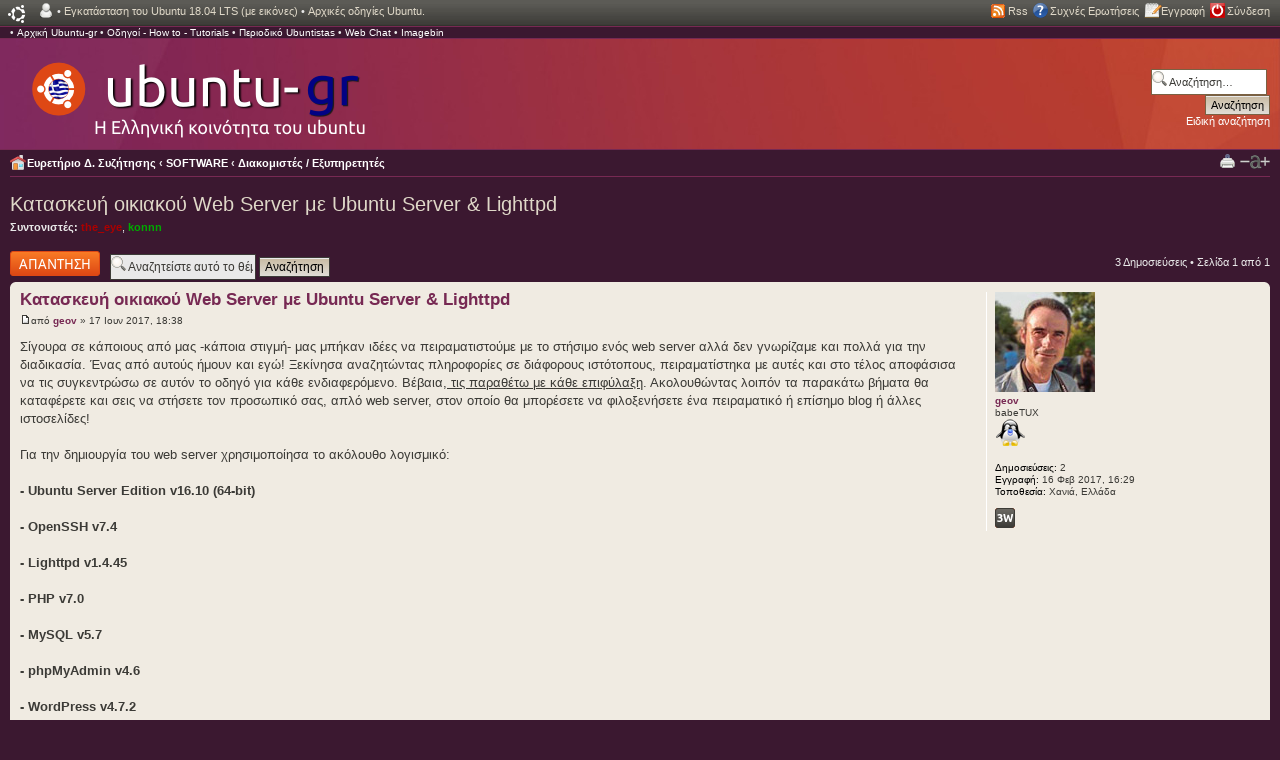

--- FILE ---
content_type: text/html; charset=UTF-8
request_url: https://forum.ubuntu-gr.org/viewtopic.php?f=43&t=32854&sid=f4eb24488d88a78e3d826bd04ca2671f
body_size: 8650
content:
<!DOCTYPE html PUBLIC "-//W3C//DTD XHTML 1.0 Strict//EN" "http://www.w3.org/TR/xhtml1/DTD/xhtml1-strict.dtd">
<html xmlns="http://www.w3.org/1999/xhtml" dir="ltr" lang="el" xml:lang="el">
	<head>
		<meta http-equiv="content-type" content="text/html; charset=UTF-8" />
		<meta http-equiv="content-style-type" content="text/css" />
		<meta http-equiv="content-language" content="el" />
		<meta http-equiv="imagetoolbar" content="no" />
		<meta name="resource-type" content="document" />
		<meta name="distribution" content="global" />
		<meta name="copyright" content="2000, 2002, 2005, 2007 phpBB Group" />
		<meta name="keywords" content="ubuntu-gr forum,ubuntu-gr,ελληνική κοινότητα ubuntu,ubuntu linux,ubuntu,linux forum,ubuntu forum,linux ubuntu,ubuntu υποστήριξη,ubuntu" />
		<meta name="description" content="Forum βοήθειας και υποστήριξης για το Ubuntu Linux" />
		
		<title>Ubuntu-gr Forum &bull; Προβολή θέματος - Κατασκευή οικιακού Web Server με Ubuntu Server &amp; Lighttpd</title>
		
		
		
		<script type="text/javascript" src="./js/top_up/javascripts/top_up-min.js"></script> 
		<script type="text/javascript">
			TopUp.host = "";
			TopUp.images_path = "./js/top_up/images/top_up/";
		</script> 
		
		<link rel="stylesheet" href="./js/default.css">
		<script type="text/javascript" src="./js/highlight.min.js"></script>
		<script type="text/javascript">hljs.initHighlightingOnLoad();</script>
		
		<script type="text/javascript">
			//hljs.tabReplace = '    '; // 4 spaces
			hljs.tabReplace = '<span class="indent">\t</span>';
		</script>
		
		<!--
			phpBB style name: pro_ubuntu_lucid
			Based on style:   prosilver (this is the default phpBB3 style)
			Original author:  Tom Beddard ( http://www.subBlue.com/ )
			Modified by:      Ishimaru Chiaki ( http://ishimaru-design.servhome.org )
			
			NOTE: This page was generated by phpBB, the free open-source bulletin board package.
			The phpBB Group is not responsible for the content of this page and forum. For more information
			about phpBB please visit http://www.phpbb.com
		-->
		
		<script type="text/javascript">
			// <![CDATA[
			var jump_page = 'Προσθέστε τον αριθμό σελίδας που θέλετε να πάτε.:';
			var on_page = '1';
			var per_page = '';
			var base_url = '';
			var style_cookie = 'phpBBstyle';
			var style_cookie_settings = '; path=/; domain=.forum.ubuntu-gr.org';
			var onload_functions = new Array();
			var onunload_functions = new Array();
			
			/**
				* Find a member
			*/
			function find_username(url)
			{
				popup(url, 760, 570, '_usersearch');
				return false;
			}
			
			/**
				* New function for handling multiple calls to window.onload and window.unload by pentapenguin
			*/
			window.onload = function()
			{
				for (var i = 0; i < onload_functions.length; i++)
				{
					eval(onload_functions[i]);
				}
			}
			
			window.onunload = function()
			{
				for (var i = 0; i < onunload_functions.length; i++)
				{
					eval(onunload_functions[i]);
				}
			}
			
			// ]]>
		</script>
		<script type="text/javascript" src="./styles/pro_ubuntu_lucid/template/styleswitcher.js"></script>
		<script type="text/javascript" src="./styles/pro_ubuntu_lucid/template/forum_fn.js"></script>
		
		<link href="./styles/pro_ubuntu_lucid/theme/print.css" rel="stylesheet" type="text/css" media="print" title="printonly" />
		<link href="./style.php?id=6&amp;lang=en&amp;sid=c4a4980928f93987929252b83fda6e39" rel="stylesheet" type="text/css" media="screen, projection" />
		
		<link href="./styles/pro_ubuntu_lucid/theme/normal.css" rel="stylesheet" type="text/css" title="A" />
		<link href="./styles/pro_ubuntu_lucid/theme/medium.css" rel="alternate stylesheet" type="text/css" title="A+" />
		<link href="./styles/pro_ubuntu_lucid/theme/large.css" rel="alternate stylesheet" type="text/css" title="A++" />
		
		
		<!-- <link rel="alternate" type="application/rss+xml" title="Ubuntu-gr Forum" href="/rss.php" /> -->
		
	</head>
	
	<body id="phpbb" class="section-viewtopic ltr">
		
		<div id="top-dock"><div id="top-dock-left">
			<ul class="linklist leftside" style="display: table;">
				<li class="icon-ucp">
					
					
					&bull; <a href="/viewtopic.php?f=9&t=33262">Εγκατάσταση του Ubuntu 18.04 LTS (με εικόνες)</a>
					&bull; <a href="/viewtopic.php?f=9&t=23709">Αρχικές οδηγίες Ubuntu.</a>
					
				</li>
			</ul>
			
			<ul class="linklist rightside" style="display: table;">
				<li class="icon-rss">
					<a href="/rss.php" title="Κάντε Click εδώ για να προσθέσετε μια νέα ροή">Rss</a>
				</li>
				<li class="icon-faq"><a href="./faq.php?sid=c4a4980928f93987929252b83fda6e39" title="Συχνές Ερωτήσεις">Συχνές Ερωτήσεις</a></li>
				<li class="icon-register"><a href="./ucp.php?mode=register&amp;sid=c4a4980928f93987929252b83fda6e39">Εγγραφή</a></li>
				<li class="icon-logout"><a href="./ucp.php?mode=login&amp;sid=c4a4980928f93987929252b83fda6e39" title="Σύνδεση" accesskey="x">Σύνδεση</a></li>
				
			</ul></div></div>
			
			<div id="wrap">
				<a id="top" name="top" accesskey="t"></a>
				<div id="page-header">
					<div class="navbar">
						&bull; <a href="https://www.ubuntu-gr.org" target="_blank">Αρχική Ubuntu-gr</a>
						&bull; <a href="/viewtopic.php?f=9&t=859" target="_blank">Οδηγοί - How to - Tutorials</a>
						&bull; <a href="https://www.ubuntu-gr.org/ubuntistas" target="_blank">Περιοδικό Ubuntistas</a>
						&bull; <a href="https://www.ubuntu-gr.org/webchat" target="_blank">Web Chat</a>
						&bull; <a href="https://imagebin.ubuntu-gr.org" target="_blank">Imagebin</a>
						
					</div>
					<div class="navbar"></div>
					<div class="headerbar">
						<div id="site-description" style="width: 85%;">
							<a href="/" title="Ευρετήριο Δ. Συζήτησης" id="logo"><img src="./styles/pro_ubuntu_lucid/imageset/newlogogr.png" alt="" title="" /></a> 
							<span style="display: table-cell; height: 110px; vertical-align: middle;">
								
							</span>
						</div>
						
						
						<div id="search-box">
							<form action="./search.php?sid=c4a4980928f93987929252b83fda6e39" method="post" id="search">
								<fieldset>
									<input name="keywords" id="keywords" type="text" maxlength="128" title="Αναζήτηση για λέξεις-κλειδιά" class="inputbox search" value="Αναζήτηση…" onclick="if(this.value=='Αναζήτηση…')this.value='';" onblur="if(this.value=='')this.value='Αναζήτηση…';" /> <br />
									<input class="button2" value="Αναζήτηση" type="submit" /><br />
									<a href="./search.php?sid=c4a4980928f93987929252b83fda6e39" title="Δείτε την ειδική αναζήτηση">Ειδική αναζήτηση</a> 
								</fieldset>
							</form>
						</div>
						
						
					</div>
					
					<div class="navbar">
						
						<ul class="linklist navlinks">
							<li class="icon-home"><a href="./index.php?sid=c4a4980928f93987929252b83fda6e39" accesskey="h">Ευρετήριο Δ. Συζήτησης</a>  <strong>&#8249;</strong> <a href="./viewforum.php?f=18&amp;sid=c4a4980928f93987929252b83fda6e39">SOFTWARE</a> <strong>&#8249;</strong> <a href="./viewforum.php?f=43&amp;sid=c4a4980928f93987929252b83fda6e39">Διακομιστές / Εξυπηρετητές</a></li>
							
							<li class="rightside"><a href="#" onclick="fontsizeup(); return false;" onkeypress="return fontsizeup(event);" class="fontsize" title="Αλλαγή γραμματοσειράς">Αλλαγή γραμματοσειράς</a></li>
							
							<li class="rightside"><a href="./viewtopic.php?f=43&amp;t=32854&amp;start=0&amp;sid=c4a4980928f93987929252b83fda6e39&amp;view=print" title="Προβολή Εκτύπωσης" accesskey="p" class="print">Προβολή Εκτύπωσης</a></li>
						</ul>
						
					</div>
					
				</div>
				
				<a name="start_here"></a>
				<div id="page-body">
					
<h2><a href="./viewtopic.php?f=43&amp;t=32854&amp;start=0&amp;sid=c4a4980928f93987929252b83fda6e39">Κατασκευή οικιακού Web Server με Ubuntu Server &amp; Lighttpd</a> </h2>
<!-- NOTE: remove the style="display: none" when you want to have the forum description on the topic body --><div style="display: none !important;">...ρύθμιση - εγκατάσταση web server, mail server, ftp server, κλπ<br /></div>
	<p>
		
			<strong>Συντονιστές:</strong> <a href="./memberlist.php?mode=viewprofile&amp;u=5231&amp;sid=c4a4980928f93987929252b83fda6e39" style="color: #AA0000;" class="username-coloured">the_eye</a>, <a href="./memberlist.php?mode=viewprofile&amp;u=6124&amp;sid=c4a4980928f93987929252b83fda6e39" style="color: #00AA00;" class="username-coloured">konnn</a>
		

	</p>


<div class="topic-actions">

	<div class="buttons">
	
		<div class="reply-icon"><a href="./posting.php?mode=reply&amp;f=43&amp;t=32854&amp;sid=c4a4980928f93987929252b83fda6e39" title="Δημιουργία απάντησης"><span></span>Δημιουργία απάντησης</a></div>
	
	</div>

	
		<div class="search-box">
			<form method="post" id="topic-search" action="./search.php?t=32854&amp;sid=c4a4980928f93987929252b83fda6e39">
			<fieldset>
				<input class="inputbox search tiny"  type="text" name="keywords" id="search_keywords" size="20" value="Αναζητείστε αυτό το θέμα…" onclick="if(this.value=='Αναζητείστε αυτό το θέμα…')this.value='';" onblur="if(this.value=='')this.value='Αναζητείστε αυτό το θέμα…';" />
				<input class="button2" type="submit" value="Αναζήτηση" />
				<input type="hidden" value="32854" name="t" />
				<input type="hidden" value="msgonly" name="sf" />
			</fieldset>
			</form>
		</div>
	
		<div class="pagination">
			3 Δημοσιεύσεις
			 &bull; Σελίδα <strong>1</strong> από <strong>1</strong>
		</div>
	

</div>
<div class="clear"></div>


	<div id="p340745" class="post bg2">
		<div class="inner"><span class="corners-top"><span></span></span>

		<div class="postbody">
			

			<h3 class="first"><a href="#p340745">Κατασκευή οικιακού Web Server με Ubuntu Server &amp; Lighttpd</a></h3>
			<p class="author"><a href="./viewtopic.php?p=340745&amp;sid=c4a4980928f93987929252b83fda6e39#p340745"><img src="./styles/pro_ubuntu_lucid/imageset/icon_post_target.gif" width="11" height="9" alt="Δημοσίευση" title="Δημοσίευση" /></a>από <strong><a href="./memberlist.php?mode=viewprofile&amp;u=14286&amp;sid=c4a4980928f93987929252b83fda6e39">geov</a></strong> &raquo; 17 Ιουν 2017, 18:38 </p>

			

			<div class="content">Σίγουρα σε κάποιους από μας -κάποια στιγμή- μας μπήκαν ιδέες να πειραματιστούμε με το στήσιμο ενός web server αλλά δεν γνωρίζαμε και πολλά για την διαδικασία. Ένας από αυτούς ήμουν και εγώ! Ξεκίνησα αναζητώντας πληροφορίες σε διάφορους ιστότοπους, πειραματίστηκα με αυτές και στο τέλος αποφάσισα να τις συγκεντρώσω σε αυτόν το οδηγό για κάθε ενδιαφερόμενο. Βέβαια,<span style="text-decoration: underline"> τις παραθέτω με κάθε επιφύλαξη</span>. Ακολουθώντας λοιπόν τα παρακάτω βήματα θα καταφέρετε και σεις να στήσετε τον προσωπικό σας, απλό web server, στον οποίο θα μπορέσετε να φιλοξενήσετε ένα πειραματικό ή επίσημο blog ή άλλες ιστοσελίδες!<br /><br />Για την δημιουργία του web server χρησιμοποίησα το ακόλουθο λογισμικό:<br /><br /><span style="font-weight: bold">- Ubuntu Server Edition v16.10 (64-bit)<br /><br />- OpenSSH v7.4<br /><br />- Lighttpd v1.4.45<br /><br />- PHP v7.0<br /><br />- MySQL v5.7<br /><br />- phpMyAdmin v4.6<br /><br />- WordPress v4.7.2</span><br /><br />Ο σύνδεσμος που παραθέτω παρακάτω (από το Google Drive) παραπέμπει σε ένα αρχείο pdf όπου περιγράφω όλη την διαδικασία.<br /><br /> <img src="./images/smilies/icon_arrow.gif" alt=":arrow:" title="Arrow" /> <span style="font-weight: bold"><a href="https://drive.google.com/file/d/0B-uaVJcLz3X-YzlKTW10MmpFVFE/view?usp=sharing" class="postlink">https://drive.google.com/file/d/0B-uaVJcLz3X-YzlKTW10MmpFVFE/view?usp=sharing</a></span><br /><br />Καλή ανάγνωση και καλή επιτυχία <img src="./images/smilies/icon_exclaim.gif" alt=":!:" title="Exclamation" /></div>
			<div id="sig340745" class="signature">Γιώργος Κ. Βλάχου</div>

		</div>

		
			<dl class="postprofile" id="profile340745">
			<dt>
				<a href="./memberlist.php?mode=viewprofile&amp;u=14286&amp;sid=c4a4980928f93987929252b83fda6e39"><img src="./download/file.php?avatar=14286_1487267587.jpg" width="100" height="100" alt="Άβαταρ μέλους" /></a><br />
				<a href="./memberlist.php?mode=viewprofile&amp;u=14286&amp;sid=c4a4980928f93987929252b83fda6e39">geov</a>
			</dt>

			<dd>babeTUX<br /><img src="./images/ranks/rank_1_1.png" alt="babeTUX" title="babeTUX" /></dd>

		<dd>&nbsp;</dd>

		<dd><strong>Δημοσιεύσεις:</strong> 2</dd><dd><strong>Εγγραφή:</strong> 16 Φεβ 2017, 16:29</dd><dd><strong>Τοποθεσία:</strong> Χανιά, Ελλάδα</dd>
			<dd>
				<ul class="profile-icons">
					<li class="web-icon"><a href="http://www.pentaxphotogallery.com/artists/geov" title="WWW: http://www.pentaxphotogallery.com/artists/geov"><span>Ιστοσελίδα</span></a></li>
				</ul>
			</dd>
		

		</dl>
	

		<div class="back2top" style="float:right;"><a href="#wrap" class="top" title="Κορυφή">Κορυφή</a></div>
		<div style="float:right; padding-right:6px; margin-top:-6px;"><a href="./print_post.php?f=43&amp;p=340745&amp;sid=c4a4980928f93987929252b83fda6e39" title="Εκτύπωση" class="print"><span>Εκτύπωση</span></a></div>

		<span class="corners-bottom"><span></span></span></div>
	</div>

	<hr class="divider" />

	<div id="p340750" class="post bg1">
		<div class="inner"><span class="corners-top"><span></span></span>

		<div class="postbody">
			

			<h3 ><a href="#p340750">Re: Κατασκευή οικιακού Web Server με Ubuntu Server &amp; Lighttp</a></h3>
			<p class="author"><a href="./viewtopic.php?p=340750&amp;sid=c4a4980928f93987929252b83fda6e39#p340750"><img src="./styles/pro_ubuntu_lucid/imageset/icon_post_target.gif" width="11" height="9" alt="Δημοσίευση" title="Δημοσίευση" /></a>από <strong><a href="./memberlist.php?mode=viewprofile&amp;u=5231&amp;sid=c4a4980928f93987929252b83fda6e39" style="color: #AA0000;" class="username-coloured">the_eye</a></strong> &raquo; 18 Ιουν 2017, 01:17 </p>

			

			<div class="content">Μπορείς να αναρτήσεις τον οδηγό σου στο forum αν θες.<br />Δες εδώ <!-- l --><a class="postlink-local" href="https://forum.ubuntu-gr.org/viewtopic.php?f=9&amp;t=26328#p278880">viewtopic.php?f=9&amp;t=26328#p278880</a><!-- l --></div>
			<div id="sig340750" class="signature">Όσο λιγότερο κλειστό λογισμικό έχεις, τόσα λιγότερα προβλήματα.<br />1 Γνώσεις ⇛ Linux: Καλό ┃ Προγραμματισμός: Ναι PHP, MySQL ┃ Αγγλικά: Καλά<br />2 Ubuntu 24.04.2<br />3 Intel Core i5-6500 CPU @ 3.20GHz ‖ RAM 7836 MiB ‖ Gigabyte B150M-HD3 DDR3-CF - Gigabyte B150M-HD3 DDR3<br />4 Intel HD Graphics 530 [8086:1912] {i915}<br />5 enp1s0: Realtek RTL8111/8168/8411 PCI Express Gigabit Ethernet Controller [10ec:8168] (rev 15)</div>

		</div>

		
			<dl class="postprofile" id="profile340750">
			<dt>
				<a href="./memberlist.php?mode=viewprofile&amp;u=5231&amp;sid=c4a4980928f93987929252b83fda6e39"><img src="./download/file.php?avatar=5231_1321732895.png" width="80" height="64" alt="Άβαταρ μέλους" /></a><br />
				<a href="./memberlist.php?mode=viewprofile&amp;u=5231&amp;sid=c4a4980928f93987929252b83fda6e39" style="color: #AA0000;" class="username-coloured">the_eye</a>
			</dt>

			<dd>Διαχειριστής<br /><img src="./images/ranks/rank_admins.png" alt="Διαχειριστής" title="Διαχειριστής" /></dd>

		<dd>&nbsp;</dd>

		<dd><strong>Δημοσιεύσεις:</strong> 11719</dd><dd><strong>Εγγραφή:</strong> 16 Μαρ 2010, 17:19</dd>
			<dd><strong>Launchpad:</strong> ntoulasd</dd>
		
			<dd><strong>IRC:</strong> the_eye_</dd>
		
			<dd>
				<ul class="profile-icons">
					<li class="web-icon"><a href="http://www.klug.gr" title="WWW: http://www.klug.gr"><span>Ιστοσελίδα</span></a></li>
				</ul>
			</dd>
		

		</dl>
	

		<div class="back2top" style="float:right;"><a href="#wrap" class="top" title="Κορυφή">Κορυφή</a></div>
		<div style="float:right; padding-right:6px; margin-top:-6px;"><a href="./print_post.php?f=43&amp;p=340750&amp;sid=c4a4980928f93987929252b83fda6e39" title="Εκτύπωση" class="print"><span>Εκτύπωση</span></a></div>

		<span class="corners-bottom"><span></span></span></div>
	</div>

	<hr class="divider" />

	<div id="p340787" class="post bg2">
		<div class="inner"><span class="corners-top"><span></span></span>

		<div class="postbody">
			

			<h3 ><a href="#p340787">Re: Κατασκευή οικιακού Web Server με Ubuntu Server &amp; Lighttp</a></h3>
			<p class="author"><a href="./viewtopic.php?p=340787&amp;sid=c4a4980928f93987929252b83fda6e39#p340787"><img src="./styles/pro_ubuntu_lucid/imageset/icon_post_target.gif" width="11" height="9" alt="Δημοσίευση" title="Δημοσίευση" /></a>από <strong><a href="./memberlist.php?mode=viewprofile&amp;u=14286&amp;sid=c4a4980928f93987929252b83fda6e39">geov</a></strong> &raquo; 21 Ιουν 2017, 23:00 </p>

			

			<div class="content">Πού καλό tutorial, θα το διαβάσω κάποια στιγμή (σύντομα) που θα έχω ελεύθερο χρόνο. Ευχαριστώ πολύ για την υπόδειξη!</div>
			<div id="sig340787" class="signature">Γιώργος Κ. Βλάχου</div>

		</div>

		
			<dl class="postprofile" id="profile340787">
			<dt>
				<a href="./memberlist.php?mode=viewprofile&amp;u=14286&amp;sid=c4a4980928f93987929252b83fda6e39"><img src="./download/file.php?avatar=14286_1487267587.jpg" width="100" height="100" alt="Άβαταρ μέλους" /></a><br />
				<a href="./memberlist.php?mode=viewprofile&amp;u=14286&amp;sid=c4a4980928f93987929252b83fda6e39">geov</a>
			</dt>

			<dd>babeTUX<br /><img src="./images/ranks/rank_1_1.png" alt="babeTUX" title="babeTUX" /></dd>

		<dd>&nbsp;</dd>

		<dd><strong>Δημοσιεύσεις:</strong> 2</dd><dd><strong>Εγγραφή:</strong> 16 Φεβ 2017, 16:29</dd><dd><strong>Τοποθεσία:</strong> Χανιά, Ελλάδα</dd>
			<dd>
				<ul class="profile-icons">
					<li class="web-icon"><a href="http://www.pentaxphotogallery.com/artists/geov" title="WWW: http://www.pentaxphotogallery.com/artists/geov"><span>Ιστοσελίδα</span></a></li>
				</ul>
			</dd>
		

		</dl>
	

		<div class="back2top" style="float:right;"><a href="#wrap" class="top" title="Κορυφή">Κορυφή</a></div>
		<div style="float:right; padding-right:6px; margin-top:-6px;"><a href="./print_post.php?f=43&amp;p=340787&amp;sid=c4a4980928f93987929252b83fda6e39" title="Εκτύπωση" class="print"><span>Εκτύπωση</span></a></div>

		<span class="corners-bottom"><span></span></span></div>
	</div>

	<hr class="divider" />

	<form id="viewtopic" method="post" action="./viewtopic.php?f=43&amp;t=32854&amp;start=0&amp;sid=c4a4980928f93987929252b83fda6e39">

	<fieldset class="display-options" style="margin-top: 0; ">
		
		<label>Τελευταίες δημοσιεύσεις: <select name="st" id="st"><option value="0" selected="selected">Όλες τις δημοσιεύσεις</option><option value="1">1 ημέρα</option><option value="7">7 ημέρες</option><option value="14">2 εβδομάδες</option><option value="30">1 μήνα</option><option value="90">3 μήνες</option><option value="180">6 μήνες</option><option value="365">1 χρόνο</option></select></label>
		<label>Ταξινόμηση ανά <select name="sk" id="sk"><option value="a">Συγγραφέας</option><option value="t" selected="selected">Ώρα δημοσίευσης</option><option value="s">Θέμα</option></select></label> <label><select name="sd" id="sd"><option value="a" selected="selected">Αύξουσα</option><option value="d">Φθίνουσα </option></select> <input type="submit" name="sort" value="Μετάβαση" class="button2" /></label>
		
	</fieldset>

	</form>
	<hr />


<div class="topic-actions">
	<div class="buttons">
	
		<div class="reply-icon"><a href="./posting.php?mode=reply&amp;f=43&amp;t=32854&amp;sid=c4a4980928f93987929252b83fda6e39" title="Δημιουργία απάντησης"><span></span>Δημιουργία απάντησης</a></div>
	
	</div>

	
		<div class="pagination">
			3 Δημοσιεύσεις
			 &bull; Σελίδα <strong>1</strong> από <strong>1</strong>
		</div>
	
</div>

    
    <div class="forabg">
             <div class="inner"><span class="corners-top"><span></span></span>
             <ul class="topiclist">
                <li class="header">
                   <dl>
                      <dt>ΣΧΕΤΙΚΑ ΘΕΜΑΤΑ</dt>
                      <dd class="topics">ΑΠΑΝΤΗΣΕΙΣ</dd>
                      <dd class="posts">ΠΡΟΒΟΛΕΣ</dd>
                      <dd class="lastpost"><span>ΣΥΓΓΡΑΦΕΑΣ</span></dd>
                   </dl>
                </li>
             </ul>
    
             <ul class="topiclist forums">
             <li class="row">
             <dl>            
                <dt><a href="./viewtopic.php?f=4&amp;t=34227&amp;sid=c4a4980928f93987929252b83fda6e39" class="topictitle">εξωτερικος δισκος ssd ubuntu 24.04.2</a><br />ΣΤΗΝ ΔΗΜΟΣΙΑ ΣΥΖΗΤΗΣΗ: <a href="./viewforum.php?f=4&amp;sid=c4a4980928f93987929252b83fda6e39"><strong>Λειτουργικό Σύστημα</strong></a></dt>
    
                <dd class="topics">9</dd>
                <dd class="posts">84981</dd>
                <dd class="lastpost"><span>ΑΠΟ ΤΟΝ:: <a style="font-weight:bold; color: #;" href="./memberlist.php?mode=viewprofile&un=astipolos">astipolos</a><br />18 Μαρ 2025, 08:58</span></dd>
    
             </dl>
             </li>
             </ul>
             
             <ul class="topiclist forums">
             <li class="row">
             <dl>            
                <dt><a href="./viewtopic.php?f=2&amp;t=34232&amp;sid=c4a4980928f93987929252b83fda6e39" class="topictitle">προβλημα με εγκατασταση Ubuntu 24.04.2 LTS</a><br />ΣΤΗΝ ΔΗΜΟΣΙΑ ΣΥΖΗΤΗΣΗ: <a href="./viewforum.php?f=2&amp;sid=c4a4980928f93987929252b83fda6e39"><strong>Γενικά</strong></a></dt>
    
                <dd class="topics">6</dd>
                <dd class="posts">38120</dd>
                <dd class="lastpost"><span>ΑΠΟ ΤΟΝ:: <a style="font-weight:bold; color: #;" href="./memberlist.php?mode=viewprofile&un=zattara">zattara</a><br />01 Μάιος 2025, 18:43</span></dd>
    
             </dl>
             </li>
             </ul>
             
             <ul class="topiclist forums">
             <li class="row">
             <dl>            
                <dt><a href="./viewtopic.php?f=4&amp;t=34231&amp;sid=c4a4980928f93987929252b83fda6e39" class="topictitle">Καθυστέρηση στη λειτουργία του συστήματος Ubuntu</a><br />ΣΤΗΝ ΔΗΜΟΣΙΑ ΣΥΖΗΤΗΣΗ: <a href="./viewforum.php?f=4&amp;sid=c4a4980928f93987929252b83fda6e39"><strong>Λειτουργικό Σύστημα</strong></a></dt>
    
                <dd class="topics">3</dd>
                <dd class="posts">19131</dd>
                <dd class="lastpost"><span>ΑΠΟ ΤΟΝ:: <a style="font-weight:bold; color: #;" href="./memberlist.php?mode=viewprofile&un=Renos">Renos</a><br />29 Απρ 2025, 19:32</span></dd>
    
             </dl>
             </li>
             </ul>
             
             <ul class="topiclist forums">
             <li class="row">
             <dl>            
                <dt><a href="./viewtopic.php?f=4&amp;t=34234&amp;sid=c4a4980928f93987929252b83fda6e39" class="topictitle">Ανακτηση αρχειων μετα απο εγκατασταση Ubuntu</a><br />ΣΤΗΝ ΔΗΜΟΣΙΑ ΣΥΖΗΤΗΣΗ: <a href="./viewforum.php?f=4&amp;sid=c4a4980928f93987929252b83fda6e39"><strong>Λειτουργικό Σύστημα</strong></a></dt>
    
                <dd class="topics">2</dd>
                <dd class="posts">14740</dd>
                <dd class="lastpost"><span>ΑΠΟ ΤΟΝ:: <a style="font-weight:bold; color: #;" href="./memberlist.php?mode=viewprofile&un=nmandoulidis">nmandoulidis</a><br />14 Μάιος 2025, 13:36</span></dd>
    
             </dl>
             </li>
             </ul>
             
             <ul class="topiclist forums">
             <li class="row">
             <dl>            
                <dt><a href="./viewtopic.php?f=4&amp;t=34261&amp;sid=c4a4980928f93987929252b83fda6e39" class="topictitle">ΔΕΝ BOOTAΡΕΙ ΣΤΟ UBUNTU ΑΛΛΑ ΜΟΝΟ ΣΤΑ WINDOWS</a><br />ΣΤΗΝ ΔΗΜΟΣΙΑ ΣΥΖΗΤΗΣΗ: <a href="./viewforum.php?f=4&amp;sid=c4a4980928f93987929252b83fda6e39"><strong>Λειτουργικό Σύστημα</strong></a></dt>
    
                <dd class="topics">33</dd>
                <dd class="posts">1236</dd>
                <dd class="lastpost"><span>ΑΠΟ ΤΟΝ:: <a style="font-weight:bold; color: #;" href="./memberlist.php?mode=viewprofile&un=ΙΩΑΝΝΗΣ">ΙΩΑΝΝΗΣ</a><br />06 Ιαν 2026, 02:54</span></dd>
    
             </dl>
             </li>
             </ul>
             
             <span class="corners-bottom"><span></span></span></div>
    </div>
    
	<p></p><p><a href="./viewforum.php?f=43&amp;sid=c4a4980928f93987929252b83fda6e39" class="left-box left" accesskey="r">Επιστροφή στο Διακομιστές / Εξυπηρετητές</a></p>

	<form method="post" id="jumpbox" action="./viewforum.php?sid=c4a4980928f93987929252b83fda6e39" onsubmit="if(document.jumpbox.f.value == -1){return false;}">

	
		<fieldset class="jumpbox">
	
			<label for="f" accesskey="j">Μετάβαση σε:</label>
			<select name="f" id="f" onchange="if(this.options[this.selectedIndex].value != -1){ document.forms['jumpbox'].submit() }">
			
				<option value="-1">Επιλογή Δ. Συζήτησης</option>
			<option value="-1">------------------</option>
				<option value="1">ΕΛΛΗΝΙΚΗ ΚΟΙΝΟΤΗΤΑ UBUNTU-GR</option>
			
				<option value="14">&nbsp; &nbsp;Νέα - Ειδήσεις - Ανακοινώσεις</option>
			
				<option value="2">&nbsp; &nbsp;Γενικά</option>
			
				<option value="57">&nbsp; &nbsp;&nbsp; &nbsp;Κάδος Απορριμμάτων (πλην SPAM)</option>
			
				<option value="58">&nbsp; &nbsp;&nbsp; &nbsp;Προτάσεις για την βελτίωση του forum</option>
			
				<option value="34">&nbsp; &nbsp;Εκδηλώσεις - Συναντήσεις - Ενέργειες &amp; Υλικό Προώθησης</option>
			
				<option value="49">&nbsp; &nbsp;&nbsp; &nbsp;Εκδηλώσεις / Ανακοινώσεις Chania L.U.G.</option>
			
				<option value="46">&nbsp; &nbsp;&nbsp; &nbsp;Εκδηλώσεις / Ανακοινώσεις HEL.L.U.G.</option>
			
				<option value="48">&nbsp; &nbsp;&nbsp; &nbsp;Εκδηλώσεις / Ανακοινώσεις K.L.U.G.</option>
			
				<option value="47">&nbsp; &nbsp;&nbsp; &nbsp;Εκδηλώσεις / Ανακοινώσεις GREEK.L.U.G.</option>
			
				<option value="59">&nbsp; &nbsp;&nbsp; &nbsp;Εκδηλώσεις / Ανακοινώσεις Ath.LUG</option>
			
				<option value="56">&nbsp; &nbsp;&nbsp; &nbsp;Ubuntu-gr Marketing</option>
			
				<option value="35">&nbsp; &nbsp;Περιοδικό Ubuntistas</option>
			
				<option value="9">&nbsp; &nbsp;Οδηγοί - How to - Tutorials</option>
			
				<option value="6">&nbsp; &nbsp;Ανάπτυξη Λογισμικού / Αλγόριθμοι</option>
			
				<option value="70">&nbsp; &nbsp;Ubuntu +1</option>
			
				<option value="36">&nbsp; &nbsp;Μεταφράσεις Λογισμικού</option>
			
				<option value="53">&nbsp; &nbsp;Το Σχολείο του Φόρουμ - Ασύγχρονα Μαθήματα</option>
			
				<option value="54">&nbsp; &nbsp;&nbsp; &nbsp;Γενική Συζήτηση Μαθημάτων - Προτάσεις</option>
			
				<option value="55">&nbsp; &nbsp;&nbsp; &nbsp;Μαθήματα python</option>
			
				<option value="61">&nbsp; &nbsp;&nbsp; &nbsp;Μαθήματα C</option>
			
				<option value="64">&nbsp; &nbsp;&nbsp; &nbsp;Μαθήματα PHP</option>
			
				<option value="65">&nbsp; &nbsp;&nbsp; &nbsp;Μαθήματα Τερματικού</option>
			
				<option value="66">&nbsp; &nbsp;&nbsp; &nbsp;Μαθήματα Δικτύων</option>
			
				<option value="68">&nbsp; &nbsp;&nbsp; &nbsp;Μαθήματα Java</option>
			
				<option value="69">&nbsp; &nbsp;&nbsp; &nbsp;Μαθήματα PyGtk</option>
			
				<option value="60">&nbsp; &nbsp;ΕΛ/ΛΑΚ - Φιλοσοφία και Ιστορία</option>
			
				<option value="17">HARDWARE &amp; DRIVERS</option>
			
				<option value="10">&nbsp; &nbsp;Desktops &amp; Laptops</option>
			
				<option value="37">&nbsp; &nbsp;Κάρτες Γραφικών / Εικόνα / TV</option>
			
				<option value="38">&nbsp; &nbsp;Κάρτες Ήχου / Ήχος</option>
			
				<option value="39">&nbsp; &nbsp;Κάρτες Δικτύου (Ethernet, WiFi, Bluetooth) / Internet</option>
			
				<option value="16">&nbsp; &nbsp;Περιφερειακά</option>
			
				<option value="26">&nbsp; &nbsp;Servers &amp; Thin Clients</option>
			
				<option value="18">SOFTWARE</option>
			
				<option value="4">&nbsp; &nbsp;Λειτουργικό Σύστημα</option>
			
				<option value="45">&nbsp; &nbsp;Περιβάλλον Εργασίας / Εμφάνιση / Εφέ / Customization</option>
			
				<option value="5">&nbsp; &nbsp;Εφαρμογές για Internet</option>
			
				<option value="24">&nbsp; &nbsp;Εφαρμογές για Πολυμέσα</option>
			
				<option value="23">&nbsp; &nbsp;Εφαρμογές για Γραφείο / Γραφιστική / Επιστήμες</option>
			
				<option value="22">&nbsp; &nbsp;Εφαρμογές για Ανάπτυξη Λογισμικού</option>
			
				<option value="41">&nbsp; &nbsp;Εφαρμογές Άλλες-Διάφορες</option>
			
				<option value="42">&nbsp; &nbsp;Εφαρμογές για Διασκέδαση / Παιχνίδια</option>
			
				<option value="25">&nbsp; &nbsp;Δικτύωση / Δίκτυα</option>
			
				<option value="43" selected="selected">&nbsp; &nbsp;Διακομιστές / Εξυπηρετητές</option>
			
				<option value="19">UBUNTU ΣΤΗΝ ΕΚΠΑΙΔΕΥΣΗ (ΔΗΜΟΤΙΚΑ, ΓΥΜΝΑΣΙΑ, ΛΥΚΕΙΑ, ΠΑΝΕΠΙΣΤΗΜΙΑ)</option>
			
				<option value="27">&nbsp; &nbsp;Εκπαιδευτική Κοινότητα του Ubuntu (Συζητήσεις, Νέα, Ανακοινώσεις)</option>
			
				<option value="28">&nbsp; &nbsp;Ubuntu LTSP και Thin Clients στην Εκπαίδευση</option>
			
				<option value="29">&nbsp; &nbsp;Εκπαιδευτικές εφαρμογές</option>
			
				<option value="21">TIMEOUT</option>
			
				<option value="44">&nbsp; &nbsp;Περί Τεχνολογίας</option>
			
				<option value="63">&nbsp; &nbsp;Gadgets με Λογισμικό Ανοιχτού Κώδικα</option>
			
				<option value="62">&nbsp; &nbsp;Φωτογραφία και GNU Linux</option>
			
				<option value="7">&nbsp; &nbsp;Περί ανέμων</option>
			
				<option value="33">&nbsp; &nbsp;Put the FUN back</option>
			
			</select>
			<input type="submit" value="Μετάβαση" class="button2" />
		</fieldset>
	</form>

</div>

<div id="page-footer">
    <!--
        We request you retain the full copyright notice below including the link to www.phpbb.com.
        This not only gives respect to the large amount of time given freely by the developers
        but also helps build interest, traffic and use of phpBB3. If you (honestly) cannot retain
        the full copyright we ask you at least leave in place the "Powered by phpBB" line, with
        "phpBB" linked to www.phpbb.com. If you refuse to include even this then support on our
        forums may be affected.
        
        The phpBB Group
    //-->
  
    <div class="copyright">Powered by <a href="http://www.phpbb.com/">phpBB</a> &copy; phpBB Group
        <br />Pro Ubuntu Lucid style by <a href="http://ishimaru-design.servhome.org">Ishimaru Design</a>
        <br /><br />Ελληνική μετάφραση από το <a href="http://phpbbgr.com/">phpbbgr.com</a>
    </div>
</div>

</div>

<div>
    <a id="bottom" name="bottom" accesskey="z"></a>
    
</div>

<div id="bottom-dock">
    <div id="bottom-dock-right">
        <ul class="linklist">
            <li class="icon-home"><a href="./index.php?sid=c4a4980928f93987929252b83fda6e39" accesskey="h">Ευρετήριο Δ. Συζήτησης</a></li>
            
            <li class="rightside">
                <a href="/forumrules.php" title="Κανόνες Λειτουργίας">Κανόνες Λειτουργίας</a>
                &bull; 
                
                <a href="./memberlist.php?mode=leaders&amp;sid=c4a4980928f93987929252b83fda6e39">Η ομάδα</a> 
                &bull; 
                
                Όλοι οι χρόνοι είναι UTC + 2 ώρες [ <abbr title="Daylight Saving Time">DST</abbr> ]
                 
                &bull; <a href="./ucp.php?mode=delete_cookies&amp;sid=c4a4980928f93987929252b83fda6e39">Διαγραφή cookies Δ. Συζήτησης</a>
                
            </li>
        </ul>
    </div>
</div>

</body>
</html>